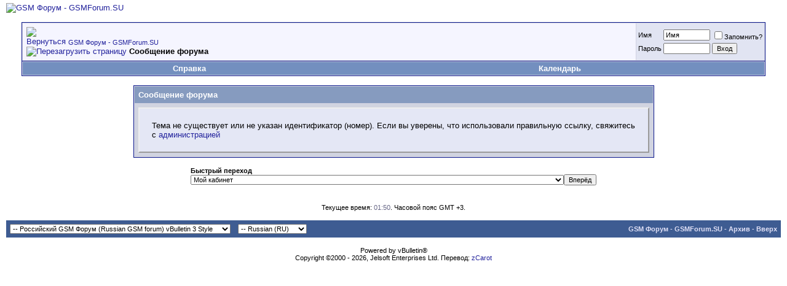

--- FILE ---
content_type: text/html; charset=windows-1251
request_url: https://gsmforum.su/showthread.php?s=6203064e805c8d6cf2578839034e5476&p=534399
body_size: 12837
content:
<!DOCTYPE html PUBLIC "-//W3C//DTD XHTML 1.0 Transitional//EN" "http://www.w3.org/TR/xhtml1/DTD/xhtml1-transitional.dtd">
<html xmlns="http://www.w3.org/1999/xhtml" dir="ltr" lang="ru">
<head>
<meta name="robots" content="noindex,follow" />
<meta http-equiv="Content-Type" content="text/html; charset=windows-1251" />
<meta name="generator" content="vBulletin" />

<meta name="keywords" content="gsmforum gsm форум  ремонту сотовых мобильных телефонов прошивка китайские программатор перепрошивка русификация flashing mt-box griffin setool redbox разблокировать cdma unlock DCT3 DCT4 bb5  mss-box ufs ufs2 ufs3 bb5 разблокировка флеширование прошивки sagem alcatel samsung прошить motorola iphone nokia разлочить sony jau ericsson firmware xintel octopus blackberry sx4 huawei" />
<meta name="description" content="форум по ремонту мобильных телефонов , прошивке и русификации. Оборудование для ремонта мобильных телефонов , программное обеспечение и программаторы , диагностика и устранение неисправностей мобильных телефонов." />


<!-- CSS Stylesheet -->
<style type="text/css" id="vbulletin_css">
/**
* vBulletin 3.8.4 CSS
* Style: 'Российский GSM Форум (Russian GSM forum) vBulletin 3 Style'; Style ID: 1
*/
body
{
	background: #FFFFFF;
	color: #000000;
	font: 10pt verdana, geneva, lucida, 'lucida grande', arial, helvetica, sans-serif;
	margin: 5px 10px 10px 10px;
	padding: 0px;
}
a:link, body_alink
{
	color: #22229C;
	text-decoration: none;
}
a:visited, body_avisited
{
	color: #22229C;
	text-decoration: none;
}
a:hover, a:active, body_ahover
{
	color: #FF4400;
	text-decoration: underline;
}
.page
{
	background: #FFFFFF;
	color: #000000;
}
td, th, p, li
{
	font: 10pt verdana, geneva, lucida, 'lucida grande', arial, helvetica, sans-serif;
}
.tborder
{
	background: #D1D1E1;
	color: #000000;
	border: 1px solid #0B198C;
}
.tcat
{
	background: #869BBF url(images/gradients/gradient_tcat.gif) repeat-x top left;
	color: #FFFFFF;
	font: bold 10pt verdana, geneva, lucida, 'lucida grande', arial, helvetica, sans-serif;
}
.tcat a:link, .tcat_alink
{
	color: #ffffff;
	text-decoration: none;
}
.tcat a:visited, .tcat_avisited
{
	color: #ffffff;
	text-decoration: none;
}
.tcat a:hover, .tcat a:active, .tcat_ahover
{
	color: #FFFF66;
	text-decoration: underline;
}
.thead
{
	background: #5C7099 url(images/gradients/gradient_thead.gif) repeat-x top left;
	color: #FFFFFF;
	font: bold 11px tahoma, verdana, geneva, lucida, 'lucida grande', arial, helvetica, sans-serif;
}
.thead a:link, .thead_alink
{
	color: #FFFFFF;
}
.thead a:visited, .thead_avisited
{
	color: #FFFFFF;
}
.thead a:hover, .thead a:active, .thead_ahover
{
	color: #FFFF00;
}
.tfoot
{
	background: #3E5C92;
	color: #E0E0F6;
}
.tfoot a:link, .tfoot_alink
{
	color: #E0E0F6;
}
.tfoot a:visited, .tfoot_avisited
{
	color: #E0E0F6;
}
.tfoot a:hover, .tfoot a:active, .tfoot_ahover
{
	color: #FFFF66;
}
.alt1, .alt1Active
{
	background: #F5F5FF;
	color: #000000;
}
.alt2, .alt2Active
{
	background: #E1E4F2;
	color: #000000;
}
.inlinemod
{
	background: #FFFFCC;
	color: #000000;
}
.wysiwyg
{
	background: #F5F5FF;
	color: #000000;
	font: 10pt verdana, geneva, lucida, 'lucida grande', arial, helvetica, sans-serif;
	margin: 5px 10px 10px 10px;
	padding: 0px;
}
.wysiwyg a:link, .wysiwyg_alink
{
	color: #22229C;
}
.wysiwyg a:visited, .wysiwyg_avisited
{
	color: #22229C;
}
.wysiwyg a:hover, .wysiwyg a:active, .wysiwyg_ahover
{
	color: #FF4400;
}
textarea, .bginput
{
	font: 10pt verdana, geneva, lucida, 'lucida grande', arial, helvetica, sans-serif;
}
.bginput option, .bginput optgroup
{
	font-size: 10pt;
	font-family: verdana, geneva, lucida, 'lucida grande', arial, helvetica, sans-serif;
}
.button
{
	font: 11px verdana, geneva, lucida, 'lucida grande', arial, helvetica, sans-serif;
}
select
{
	font: 11px verdana, geneva, lucida, 'lucida grande', arial, helvetica, sans-serif;
}
option, optgroup
{
	font-size: 11px;
	font-family: verdana, geneva, lucida, 'lucida grande', arial, helvetica, sans-serif;
}
.smallfont
{
	font: 11px verdana, geneva, lucida, 'lucida grande', arial, helvetica, sans-serif;
}
.time
{
	color: #666686;
}
.navbar
{
	font: 11px verdana, geneva, lucida, 'lucida grande', arial, helvetica, sans-serif;
}
.highlight
{
	color: #FF0000;
	font-weight: bold;
}
.fjsel
{
	background: #3E5C92;
	color: #E0E0F6;
}
.fjdpth0
{
	background: #F7F7F7;
	color: #000000;
}
.panel
{
	background: #E4E7F5 url(images/gradients/gradient_panel.gif) repeat-x top left;
	color: #000000;
	padding: 10px;
	border: 2px outset;
}
.panelsurround
{
	background: #D1D4E0 url(images/gradients/gradient_panelsurround.gif) repeat-x top left;
	color: #000000;
}
legend
{
	color: #22229C;
	font: 11px tahoma, verdana, geneva, lucida, 'lucida grande', arial, helvetica, sans-serif;
}
.vbmenu_control
{
	background: #738FBF;
	color: #FFFFFF;
	font: bold 13px tahoma, verdana, geneva, lucida, 'lucida grande', arial, helvetica, sans-serif;
	padding: 3px 6px 3px 6px;
	white-space: nowrap;
}
.vbmenu_control a:link, .vbmenu_control_alink
{
	color: #FFFFFF;
	text-decoration: none;
}
.vbmenu_control a:visited, .vbmenu_control_avisited
{
	color: #FFFFFF;
	text-decoration: none;
}
.vbmenu_control a:hover, .vbmenu_control a:active, .vbmenu_control_ahover
{
	color: #FFFF00;
	text-decoration: underline;
}
.vbmenu_popup
{
	background: #FFFFFF;
	color: #000000;
	border: 1px solid #0B198C;
}
.vbmenu_option
{
	background: #BBC7CE;
	color: #000000;
	font: 11px verdana, geneva, lucida, 'lucida grande', arial, helvetica, sans-serif;
	white-space: nowrap;
	cursor: pointer;
}
.vbmenu_option a:link, .vbmenu_option_alink
{
	color: #22229C;
	text-decoration: none;
}
.vbmenu_option a:visited, .vbmenu_option_avisited
{
	color: #22229C;
	text-decoration: none;
}
.vbmenu_option a:hover, .vbmenu_option a:active, .vbmenu_option_ahover
{
	color: #FFFFFF;
	text-decoration: none;
}
.vbmenu_hilite
{
	background: #8A949E;
	color: #FFFFFF;
	font: 11px verdana, geneva, lucida, 'lucida grande', arial, helvetica, sans-serif;
	white-space: nowrap;
	cursor: pointer;
}
.vbmenu_hilite a:link, .vbmenu_hilite_alink
{
	color: #FFFFFF;
	text-decoration: none;
}
.vbmenu_hilite a:visited, .vbmenu_hilite_avisited
{
	color: #FFFFFF;
	text-decoration: none;
}
.vbmenu_hilite a:hover, .vbmenu_hilite a:active, .vbmenu_hilite_ahover
{
	color: #FFFFFF;
	text-decoration: none;
}
/* ***** styling for 'big' usernames on postbit etc. ***** */
.bigusername { font-size: 14pt; }

/* ***** small padding on 'thead' elements ***** */
td.thead, th.thead, div.thead { padding: 4px; }

/* ***** basic styles for multi-page nav elements */
.pagenav a { text-decoration: underline; }
.pagenav td { padding: 2px 4px 2px 4px; }

/* ***** de-emphasized text */
.shade, a.shade:link, a.shade:visited { color: #777777; text-decoration: none; }
a.shade:active, a.shade:hover { color: #FF4400; text-decoration: none; }
.tcat .shade, .thead .shade, .tfoot .shade { color: #DDDDDD; }

/* ***** define margin and font-size for elements inside panels ***** */
.fieldset { margin-bottom: 6px; }
.fieldset, .fieldset td, .fieldset p, .fieldset li { font-size: 11px; }
.inputgood {
    width: 211px;
    border: 1px solid Green;
}
.inputbad {
    width: 211px;
    border: 1px solid Red;
}
.pre-spoiler {
	border: 1px solid #B5C0A8;
	margin: 0 15px 5px 15px;
	background: #E3E9DB;
	padding: 3px 5px 3px 5px;
	font-weight: bold;
	text-align: right;
	color: #6A775B;
}
.spoiler {
	background: #E3E9DB;
	margin: 0 15px 15px 15px;
	padding: 5px;
	border: 1px solid #B5C0A8;
}
</style>
<link rel="stylesheet" type="text/css" href="clientscript/vbulletin_important.css?v=384" />


<!-- / CSS Stylesheet -->

<script type="text/javascript" src="clientscript/yui/yahoo-dom-event/yahoo-dom-event.js?v=384"></script>
<script type="text/javascript" src="clientscript/yui/connection/connection-min.js?v=384"></script>
<script type="text/javascript">
<!--
var SESSIONURL = "s=8161dbb94faa7093450aec87353b343f&";
var SECURITYTOKEN = "guest";
var IMGDIR_MISC = "images/misc";
var vb_disable_ajax = parseInt("0", 10);
// -->
</script>
<script type="text/javascript" src="clientscript/vbulletin_global.js?v=384"></script>
<script type="text/javascript" src="clientscript/vbulletin_menu.js?v=384"></script>

<script type="text/javascript">
document.cookie = "psistats_screenwidth = " + self.screen.width;
document.cookie = "psistats_screenheight = " + self.screen.height;
document.cookie = "psistats_screendepth = " + self.screen.colorDepth;
</script>


	<link rel="alternate" type="application/rss+xml" title="GSM Форум - GSMForum.SU RSS Feed" href="external.php?type=RSS2" />
	

	<title>GSM Форум - GSMForum.SU</title>

</head>
<body>
<!-- logo -->
<a name="top"></a>
<table border="0" width="100%" cellpadding="0" cellspacing="0" align="center">
<tr>
	<td align="left"><a href="index.php?s=8161dbb94faa7093450aec87353b343f"><img src="images/misc/vbulletin3_logo_white.gif" border="0" alt="GSM Форум - GSMForum.SU" /></a></td>
	<td align="right" id="header_right_cell">
		&nbsp;
	</td>
</tr>
</table>
<!-- /logo -->
<div id="cse" style="width: 100%;"></div>
<script src="http://www.google.com/jsapi" type="text/javascript"></script>
<script type="text/javascript">
  google.load('search', '1', {language : 'ru'});
  google.setOnLoadCallback(function() {
    var customSearchControl = new google.search.CustomSearchControl('001686095619861989535:ozwjejx-n2y');
    customSearchControl.setResultSetSize(google.search.Search.FILTERED_CSE_RESULTSET);
    customSearchControl.draw('cse');
  }, true);
</script>

<!-- content table -->
<!-- open content container -->

<div align="center">
	<div class="page" style="width:100%; text-align:left">
		<div style="padding:0px 25px 0px 25px" align="left">







<br />

<!-- breadcrumb, login, pm info -->
<table class="tborder" cellpadding="6" cellspacing="1" border="0" width="100%" align="center">
<tr>
	<td class="alt1" width="100%">
		
			<table cellpadding="0" cellspacing="0" border="0">
			<tr valign="bottom">
				<td><a href="#" onclick="history.back(1); return false;"><img src="images/misc/navbits_start.gif" alt="Вернуться" border="0" /></a></td>
				<td>&nbsp;</td>
				<td width="100%"><span class="navbar"><a href="index.php?s=8161dbb94faa7093450aec87353b343f" accesskey="1">GSM Форум - GSMForum.SU</a></span> </td>
			</tr>
			<tr>
				<td class="navbar" style="font-size:10pt; padding-top:1px" colspan="3"><a href="/showthread.php?s=6203064e805c8d6cf2578839034e5476&amp;p=534399"><img class="inlineimg" src="images/misc/navbits_finallink_ltr.gif" alt="Перезагрузить страницу" border="0" /></a> <strong>
	Сообщение форума

</strong></td>
			</tr>
			</table>
		
	</td>

	<td class="alt2" nowrap="nowrap" style="padding:0px">
		<!-- login form -->
		<form action="login.php?do=login" method="post" onsubmit="md5hash(vb_login_password, vb_login_md5password, vb_login_md5password_utf, 0)">
		<script type="text/javascript" src="clientscript/vbulletin_md5.js?v=384"></script>
		<table cellpadding="0" cellspacing="3" border="0">
		<tr>
			<td class="smallfont" style="white-space: nowrap;"><label for="navbar_username">Имя</label></td>
			<td><input type="text" class="bginput" style="font-size: 11px" name="vb_login_username" id="navbar_username" size="10" accesskey="u" tabindex="101" value="Имя" onfocus="if (this.value == 'Имя') this.value = '';" /></td>
			<td class="smallfont" nowrap="nowrap"><label for="cb_cookieuser_navbar"><input type="checkbox" name="cookieuser" value="1" tabindex="103" id="cb_cookieuser_navbar" accesskey="c" />Запомнить?</label></td>
		</tr>
		<tr>
			<td class="smallfont"><label for="navbar_password">Пароль</label></td>
			<td><input type="password" class="bginput" style="font-size: 11px" name="vb_login_password" id="navbar_password" size="10" tabindex="102" /></td>
			<td><input type="submit" class="button" value="Вход" tabindex="104" title="Введите ваше имя пользователя и пароль, чтобы войти, или нажмите кнопку 'Регистрация', чтобы зарегистрироваться." accesskey="s" /></td>
		</tr>
		</table>
		<input type="hidden" name="s" value="8161dbb94faa7093450aec87353b343f" />
		<input type="hidden" name="securitytoken" value="guest" />
		<input type="hidden" name="do" value="login" />
		<input type="hidden" name="vb_login_md5password" />
		<input type="hidden" name="vb_login_md5password_utf" />
		</form>
		<!-- / login form -->
	</td>

</tr>
</table>
<!-- / breadcrumb, login, pm info -->

<!-- nav buttons bar -->
<div class="tborder" style="padding:1px; border-top-width:0px">
	<table cellpadding="0" cellspacing="0" border="0" width="100%" align="center">
	<tr align="center">
		
		
		
		<td class="vbmenu_control"><a rel="help" href="faq.php?s=8161dbb94faa7093450aec87353b343f" accesskey="5">Справка</a></td>
		
			
			
		
		<td class="vbmenu_control"><a href="calendar.php?s=8161dbb94faa7093450aec87353b343f">Календарь</a></td>
		
			
			
		
		
		
		</tr>
	</table>
</div>
<!-- / nav buttons bar -->

<br />






<!-- NAVBAR POPUP MENUS -->

	
	
	
	
	
<!-- / NAVBAR POPUP MENUS -->

<!-- PAGENAV POPUP -->
	<div class="vbmenu_popup" id="pagenav_menu" style="display:none">
		<table cellpadding="4" cellspacing="1" border="0">
		<tr>
			<td class="thead" nowrap="nowrap">К странице...</td>
		</tr>
		<tr>
			<td class="vbmenu_option" title="nohilite">
			<form action="index.php" method="get" onsubmit="return this.gotopage()" id="pagenav_form">
				<input type="text" class="bginput" id="pagenav_itxt" style="font-size:11px" size="4" />
				<input type="button" class="button" id="pagenav_ibtn" value="Вперёд" />
			</form>
			</td>
		</tr>
		</table>
	</div>
<!-- / PAGENAV POPUP -->







<table class="tborder" cellpadding="6" cellspacing="1" border="0" width="70%" align="center">
<tr>
	<td class="tcat">Сообщение форума</td>
</tr>
<tr>
	<td class="panelsurround" align="center">
	<div class="panel">
		<div align="left">

		
			<!-- main error message -->


			<div style="margin: 10px">Тема не существует или не указан идентификатор (номер). Если вы уверены, что использовали правильную ссылку, свяжитесь с <a href="">администрацией</a></div>


			<!-- / main error message -->
		

		</div>
	</div>
	<!--
	<div style="margin-top:6px">
		<input type="submit" class="button" value="Вернуться" accesskey="s" onclick="history.back(1); return false" />
	</div>
	-->
	</td>
</tr>
</table>

<br />


<!-- forum jump -->
<table cellpadding="0" cellspacing="0" border="0" align="center">
<tr>
	<td><div class="smallfont" style="text-align:left; white-space:nowrap">
	<form action="forumdisplay.php" method="get">
	<input type="hidden" name="s" value="8161dbb94faa7093450aec87353b343f" />
	<input type="hidden" name="daysprune" value="" />
	<strong>Быстрый переход</strong><br />
	<select name="f" onchange="this.form.submit();">
		<optgroup label="Навигация по форуму">
			<option value="cp" >Мой кабинет</option>
			<option value="pm" >Личные сообщения</option>
			<option value="subs" >Подписки</option>
			<option value="wol" >Кто на форуме</option>
			<option value="search" >Поиск по форуму</option>
			<option value="home" >Главная страница форума</option>
		</optgroup>
		
		<optgroup label="Разделы">
		<option value="1" class="fjdpth0" > GSMForum.SU</option>
<option value="316" class="fjdpth1" >&nbsp; &nbsp;  Новости и последние события по тематике форума</option>
<option value="367" class="fjdpth1" >&nbsp; &nbsp;  Справочная литература</option>
<option value="468" class="fjdpth2" >&nbsp; &nbsp; &nbsp; &nbsp;  Радиолюбительские журналы</option>
<option value="469" class="fjdpth2" >&nbsp; &nbsp; &nbsp; &nbsp;  Книги по электронике</option>
<option value="369" class="fjdpth1" >&nbsp; &nbsp;  Обсуждение поставщиков запчастей и оборудования</option>
<option value="283" class="fjdpth1" >&nbsp; &nbsp;  Вопросы к модераторам и администраторам форума</option>
<option value="305" class="fjdpth1" >&nbsp; &nbsp;  Каталог сервисных центров, обслуживающих электронику</option>
<option value="35" class="fjdpth2" >&nbsp; &nbsp; &nbsp; &nbsp;  Спрос на услуги по ремонту техники</option>
<option value="193" class="fjdpth1" >&nbsp; &nbsp;  Работа и открытие сервисных центров</option>
<option value="195" class="fjdpth2" >&nbsp; &nbsp; &nbsp; &nbsp;  Работа в сервисных центрах / Поиск - предложения работы</option>
<option value="5" class="fjdpth1" >&nbsp; &nbsp;  Покупка / Продажа</option>
<option value="71" class="fjdpth2" >&nbsp; &nbsp; &nbsp; &nbsp;  Запчасти и оборудование для ремонта телефонов</option>
<option value="37" class="fjdpth2" >&nbsp; &nbsp; &nbsp; &nbsp;  Объявления о покупке или продаже телефонов, аксессуаров, контрактов</option>
<option value="371" class="fjdpth3" >&nbsp; &nbsp; &nbsp; &nbsp; &nbsp; &nbsp;  Продажа</option>
<option value="372" class="fjdpth3" >&nbsp; &nbsp; &nbsp; &nbsp; &nbsp; &nbsp;  Покупка/Обмен</option>
<option value="374" class="fjdpth3" >&nbsp; &nbsp; &nbsp; &nbsp; &nbsp; &nbsp;  Разное</option>
<option value="373" class="fjdpth3" >&nbsp; &nbsp; &nbsp; &nbsp; &nbsp; &nbsp;  Услуги</option>
<option value="333" class="fjdpth1" >&nbsp; &nbsp;  ПроJэкт ПерисХилтон &amp;Co</option>
<option value="340" class="fjdpth2" >&nbsp; &nbsp; &nbsp; &nbsp;  English SubForum</option>
<option value="148" class="fjdpth1" >&nbsp; &nbsp;  Оффтопик - Off-topic</option>
<option value="362" class="fjdpth2" >&nbsp; &nbsp; &nbsp; &nbsp;  Поздравления</option>
<option value="363" class="fjdpth2" >&nbsp; &nbsp; &nbsp; &nbsp;  Объявления</option>
<option value="368" class="fjdpth2" >&nbsp; &nbsp; &nbsp; &nbsp;  Кидалы и прочие нехорошие люди</option>
<option value="375" class="fjdpth2" >&nbsp; &nbsp; &nbsp; &nbsp;  Наши увлечения</option>
<option value="385" class="fjdpth2" >&nbsp; &nbsp; &nbsp; &nbsp;  Технофлейм</option>
<option value="470" class="fjdpth2" >&nbsp; &nbsp; &nbsp; &nbsp;  Гараж</option>
<option value="94" class="fjdpth1" >&nbsp; &nbsp;  Корзина</option>
<option value="490" class="fjdpth2" >&nbsp; &nbsp; &nbsp; &nbsp;  Мусор</option>
<option value="7" class="fjdpth0" > Оборудование для ремонта и запасные части для мобильных телефонов</option>
<option value="15" class="fjdpth1" >&nbsp; &nbsp;  Обсуждение преимуществ программаторов для телефонов</option>
<option value="59" class="fjdpth1" >&nbsp; &nbsp;  USB &gt; RS232 (Com port) преобразователи</option>
<option value="187" class="fjdpth1" >&nbsp; &nbsp;  Паяльное оборудование</option>
<option value="188" class="fjdpth1" >&nbsp; &nbsp;  Расходные материалы</option>
<option value="190" class="fjdpth1" >&nbsp; &nbsp;  Механический инструмент</option>
<option value="191" class="fjdpth1" >&nbsp; &nbsp;  Оборудование визуального контроля радиомонтажных работ</option>
<option value="189" class="fjdpth1" >&nbsp; &nbsp;  Измерительное оборудование</option>
<option value="83" class="fjdpth1" >&nbsp; &nbsp;  GSM-тестеры</option>
<option value="192" class="fjdpth1" >&nbsp; &nbsp;  Другое оборудование, применяемое для ремонта радиоэлектроники</option>
<option value="16" class="fjdpth1" >&nbsp; &nbsp;  Обсуждение запасных частей</option>
<option value="6" class="fjdpth0" > Мобильные телефоны</option>
<option value="482" class="fjdpth1" >&nbsp; &nbsp;  Xiaomi</option>
<option value="483" class="fjdpth2" >&nbsp; &nbsp; &nbsp; &nbsp;  Xiaomi - cервис мануалы, схемы и т.п.</option>
<option value="18" class="fjdpth1" >&nbsp; &nbsp;  Alcatel</option>
<option value="201" class="fjdpth1" >&nbsp; &nbsp;  Apple</option>
<option value="389" class="fjdpth2" >&nbsp; &nbsp; &nbsp; &nbsp;  Прошивки для устройств Apple</option>
<option value="395" class="fjdpth2" >&nbsp; &nbsp; &nbsp; &nbsp;  Приложения для iPhone.</option>
<option value="428" class="fjdpth2" >&nbsp; &nbsp; &nbsp; &nbsp;  Apple для новичков</option>
<option value="288" class="fjdpth1" >&nbsp; &nbsp;  BlackBerry (RIM)</option>
<option value="466" class="fjdpth2" >&nbsp; &nbsp; &nbsp; &nbsp;  BlackBerry - программы и прошивки</option>
<option value="467" class="fjdpth2" >&nbsp; &nbsp; &nbsp; &nbsp;  BlackBerry - cервис мануалы, схемы и т.п.</option>
<option value="73" class="fjdpth1" >&nbsp; &nbsp;  Fly/Bird</option>
<option value="248" class="fjdpth2" >&nbsp; &nbsp; &nbsp; &nbsp;  Fly/Bird - для новичков</option>
<option value="307" class="fjdpth2" >&nbsp; &nbsp; &nbsp; &nbsp;  Fly/Bird - программный ремонт</option>
<option value="308" class="fjdpth2" >&nbsp; &nbsp; &nbsp; &nbsp;  Fly/Bird - аппаратный ремонт</option>
<option value="245" class="fjdpth2" >&nbsp; &nbsp; &nbsp; &nbsp;  Fly/Bird - прошивки и программы</option>
<option value="246" class="fjdpth2" >&nbsp; &nbsp; &nbsp; &nbsp;  Fly/Bird - cервис мануалы, схемы и т.п.</option>
<option value="440" class="fjdpth1" >&nbsp; &nbsp;  HTC</option>
<option value="453" class="fjdpth2" >&nbsp; &nbsp; &nbsp; &nbsp;  HTC - программы и прошивки</option>
<option value="454" class="fjdpth2" >&nbsp; &nbsp; &nbsp; &nbsp;  HTC - cервис мануалы, схемы и т.п.</option>
<option value="310" class="fjdpth1" >&nbsp; &nbsp;  LG</option>
<option value="251" class="fjdpth2" >&nbsp; &nbsp; &nbsp; &nbsp;  LG - для новичков</option>
<option value="20" class="fjdpth2" >&nbsp; &nbsp; &nbsp; &nbsp;  LG - программный ремонт</option>
<option value="311" class="fjdpth2" >&nbsp; &nbsp; &nbsp; &nbsp;  LG - аппаратный ремонт</option>
<option value="149" class="fjdpth2" >&nbsp; &nbsp; &nbsp; &nbsp;  LG - прошивки и программы</option>
<option value="150" class="fjdpth2" >&nbsp; &nbsp; &nbsp; &nbsp;  LG - cервис мануалы, схемы и т.п.</option>
<option value="22" class="fjdpth1" >&nbsp; &nbsp;  Motorola</option>
<option value="247" class="fjdpth2" >&nbsp; &nbsp; &nbsp; &nbsp;  Motorola - для новичков</option>
<option value="107" class="fjdpth2" >&nbsp; &nbsp; &nbsp; &nbsp;  Motorola P2K</option>
<option value="270" class="fjdpth3" >&nbsp; &nbsp; &nbsp; &nbsp; &nbsp; &nbsp;  Motorola P2K - программный ремонт</option>
<option value="279" class="fjdpth3" >&nbsp; &nbsp; &nbsp; &nbsp; &nbsp; &nbsp;  Motorola P2K аппаратный ремонт</option>
<option value="111" class="fjdpth3" >&nbsp; &nbsp; &nbsp; &nbsp; &nbsp; &nbsp;  Motorola P2K прошивки и программы</option>
<option value="152" class="fjdpth3" >&nbsp; &nbsp; &nbsp; &nbsp; &nbsp; &nbsp;  Motorola P2K cервис мануалы, схемы и т.п.</option>
<option value="106" class="fjdpth2" >&nbsp; &nbsp; &nbsp; &nbsp;  Motorola ODM</option>
<option value="128" class="fjdpth3" >&nbsp; &nbsp; &nbsp; &nbsp; &nbsp; &nbsp;  Motorola ODM - программный ремонт</option>
<option value="280" class="fjdpth3" >&nbsp; &nbsp; &nbsp; &nbsp; &nbsp; &nbsp;  Motorola ODM - аппаратный ремонт</option>
<option value="110" class="fjdpth3" >&nbsp; &nbsp; &nbsp; &nbsp; &nbsp; &nbsp;  Motorola ODM - прошивки и программы</option>
<option value="151" class="fjdpth3" >&nbsp; &nbsp; &nbsp; &nbsp; &nbsp; &nbsp;  Motorola ODM - cервис мануалы, схемы и т.п.</option>
<option value="105" class="fjdpth2" >&nbsp; &nbsp; &nbsp; &nbsp;  Motorola Legacy</option>
<option value="127" class="fjdpth3" >&nbsp; &nbsp; &nbsp; &nbsp; &nbsp; &nbsp;  Motorola Legacy - обсуждения</option>
<option value="109" class="fjdpth3" >&nbsp; &nbsp; &nbsp; &nbsp; &nbsp; &nbsp;  Motorola Legacy - - прошивки и программы, cервис мануалы, схемы и т.п.</option>
<option value="23" class="fjdpth1" >&nbsp; &nbsp;  Nokia</option>
<option value="216" class="fjdpth2" >&nbsp; &nbsp; &nbsp; &nbsp;  Nokia - для новичков</option>
<option value="335" class="fjdpth2" >&nbsp; &nbsp; &nbsp; &nbsp;  Nokia CDMA - Любые вопросы</option>
<option value="343" class="fjdpth3" >&nbsp; &nbsp; &nbsp; &nbsp; &nbsp; &nbsp;  Nokia CDMA  - прошивки и программы</option>
<option value="97" class="fjdpth2" >&nbsp; &nbsp; &nbsp; &nbsp;  Nokia DCT-3</option>
<option value="130" class="fjdpth3" >&nbsp; &nbsp; &nbsp; &nbsp; &nbsp; &nbsp;  Nokia DCT-3 - программный ремонт</option>
<option value="209" class="fjdpth3" >&nbsp; &nbsp; &nbsp; &nbsp; &nbsp; &nbsp;  Nokia DCT-3 - аппаратный ремонт</option>
<option value="101" class="fjdpth3" >&nbsp; &nbsp; &nbsp; &nbsp; &nbsp; &nbsp;  Nokia DCT-3 - прошивки и программы</option>
<option value="153" class="fjdpth3" >&nbsp; &nbsp; &nbsp; &nbsp; &nbsp; &nbsp;  Nokia DCT-3 - cервис мануалы, схемы и т.п.</option>
<option value="210" class="fjdpth3" >&nbsp; &nbsp; &nbsp; &nbsp; &nbsp; &nbsp;  Nokia DCT-3 - приложения, мелодии и картинки, настройка GPRS и т.п. для телефонов</option>
<option value="98" class="fjdpth2" >&nbsp; &nbsp; &nbsp; &nbsp;  Nokia DCT-4/DCT-L</option>
<option value="131" class="fjdpth3" >&nbsp; &nbsp; &nbsp; &nbsp; &nbsp; &nbsp;  Nokia DCT-4 - программный ремонт</option>
<option value="207" class="fjdpth3" >&nbsp; &nbsp; &nbsp; &nbsp; &nbsp; &nbsp;  Nokia DCT-4 - аппаратный ремонт</option>
<option value="102" class="fjdpth3" >&nbsp; &nbsp; &nbsp; &nbsp; &nbsp; &nbsp;  Nokia DCT-4 - прошивки и программы</option>
<option value="154" class="fjdpth3" >&nbsp; &nbsp; &nbsp; &nbsp; &nbsp; &nbsp;  Nokia DCT-4 - cервис мануалы, схемы и т.п.</option>
<option value="208" class="fjdpth3" >&nbsp; &nbsp; &nbsp; &nbsp; &nbsp; &nbsp;  Nokia DCT-4 - приложения, мелодии и картинки, настройка GPRS и т.п. для телефонов</option>
<option value="99" class="fjdpth2" >&nbsp; &nbsp; &nbsp; &nbsp;  Nokia WD2</option>
<option value="132" class="fjdpth3" >&nbsp; &nbsp; &nbsp; &nbsp; &nbsp; &nbsp;  Nokia WD2 - программный ремонт</option>
<option value="206" class="fjdpth3" >&nbsp; &nbsp; &nbsp; &nbsp; &nbsp; &nbsp;  Nokia WD2 - аппаратный ремонт</option>
<option value="103" class="fjdpth3" >&nbsp; &nbsp; &nbsp; &nbsp; &nbsp; &nbsp;  Nokia WD2 - прошивки и программы</option>
<option value="155" class="fjdpth3" >&nbsp; &nbsp; &nbsp; &nbsp; &nbsp; &nbsp;  Nokia WD2 - cервис мануалы, схемы и т.п.</option>
<option value="205" class="fjdpth3" >&nbsp; &nbsp; &nbsp; &nbsp; &nbsp; &nbsp;  Nokia WD2 - приложения, мелодии и картинки, настройка GPRS и т.п. для телефонов</option>
<option value="100" class="fjdpth2" >&nbsp; &nbsp; &nbsp; &nbsp;  Nokia платформы BB5</option>
<option value="133" class="fjdpth3" >&nbsp; &nbsp; &nbsp; &nbsp; &nbsp; &nbsp;  Nokia BB5 - программный ремонт</option>
<option value="203" class="fjdpth3" >&nbsp; &nbsp; &nbsp; &nbsp; &nbsp; &nbsp;  Nokia BB5 - аппаратный ремонт</option>
<option value="104" class="fjdpth3" >&nbsp; &nbsp; &nbsp; &nbsp; &nbsp; &nbsp;  Nokia BB5 - прошивки и программы</option>
<option value="156" class="fjdpth3" >&nbsp; &nbsp; &nbsp; &nbsp; &nbsp; &nbsp;  Nokia BB5 - cервис мануалы, схемы и т.п.</option>
<option value="202" class="fjdpth3" >&nbsp; &nbsp; &nbsp; &nbsp; &nbsp; &nbsp;  Nokia BB5 - для пользователей телефонов</option>
<option value="25" class="fjdpth1" >&nbsp; &nbsp;  Philips</option>
<option value="255" class="fjdpth2" >&nbsp; &nbsp; &nbsp; &nbsp;  Philips - для новичков</option>
<option value="420" class="fjdpth2" >&nbsp; &nbsp; &nbsp; &nbsp;  Аппаратный ремонт</option>
<option value="421" class="fjdpth2" >&nbsp; &nbsp; &nbsp; &nbsp;  Сервис-мануалы, схемы</option>
<option value="422" class="fjdpth2" >&nbsp; &nbsp; &nbsp; &nbsp;  Программный ремонт</option>
<option value="423" class="fjdpth2" >&nbsp; &nbsp; &nbsp; &nbsp;  Прошивки</option>
<option value="27" class="fjdpth1" >&nbsp; &nbsp;  Samsung</option>
<option value="249" class="fjdpth2" >&nbsp; &nbsp; &nbsp; &nbsp;  Samsung - для новичков</option>
<option value="336" class="fjdpth2" >&nbsp; &nbsp; &nbsp; &nbsp;  Samsung - Мануалы, схемы, &quot;солюшены&quot;.</option>
<option value="113" class="fjdpth2" >&nbsp; &nbsp; &nbsp; &nbsp;  Samsung One-C</option>
<option value="117" class="fjdpth3" >&nbsp; &nbsp; &nbsp; &nbsp; &nbsp; &nbsp;  Файлы для телефонов Samsung One-C</option>
<option value="134" class="fjdpth3" >&nbsp; &nbsp; &nbsp; &nbsp; &nbsp; &nbsp;  Все вопросы по ремонту телефонов Samsung платформы One-C</option>
<option value="114" class="fjdpth2" >&nbsp; &nbsp; &nbsp; &nbsp;  Samsung Trident</option>
<option value="118" class="fjdpth3" >&nbsp; &nbsp; &nbsp; &nbsp; &nbsp; &nbsp;  Файлы для телефонов Samsung Trident</option>
<option value="135" class="fjdpth3" >&nbsp; &nbsp; &nbsp; &nbsp; &nbsp; &nbsp;  Все вопросы по ремонту телефонов Samsung платформы Trident</option>
<option value="115" class="fjdpth2" >&nbsp; &nbsp; &nbsp; &nbsp;  Samsung M46 и Skyworks</option>
<option value="119" class="fjdpth3" >&nbsp; &nbsp; &nbsp; &nbsp; &nbsp; &nbsp;  Файлы для телефонов Samsung M46 и Skyworks</option>
<option value="136" class="fjdpth3" >&nbsp; &nbsp; &nbsp; &nbsp; &nbsp; &nbsp;  Все вопросы по ремонту телефонов Samsung платформы M46</option>
<option value="116" class="fjdpth2" >&nbsp; &nbsp; &nbsp; &nbsp;  Samsung OM/SWIFT</option>
<option value="120" class="fjdpth3" >&nbsp; &nbsp; &nbsp; &nbsp; &nbsp; &nbsp;  Файлы для телефонов Samsung OM и SWIFT</option>
<option value="137" class="fjdpth3" >&nbsp; &nbsp; &nbsp; &nbsp; &nbsp; &nbsp;  Все вопросы по ремонту телефонов Samsung платформы OM и SWIFT</option>
<option value="196" class="fjdpth2" >&nbsp; &nbsp; &nbsp; &nbsp;  Samsung QUALCOMM (UMTS) и PDA</option>
<option value="197" class="fjdpth3" >&nbsp; &nbsp; &nbsp; &nbsp; &nbsp; &nbsp;  Все аспекты программного ремонта телефонов Samsung платформы QUALCOMM (UMTS) и PDA</option>
<option value="198" class="fjdpth3" >&nbsp; &nbsp; &nbsp; &nbsp; &nbsp; &nbsp;  Все аспекты аппаратного ремонта телефонов Samsung платформы QUALCOMM (UMTS) и PDA</option>
<option value="199" class="fjdpth3" >&nbsp; &nbsp; &nbsp; &nbsp; &nbsp; &nbsp;  Файлы для телефонов Samsung платформы QUALCOMM (UMTS) и PDA</option>
<option value="30" class="fjdpth1" >&nbsp; &nbsp;  Sony Ericsson</option>
<option value="250" class="fjdpth2" >&nbsp; &nbsp; &nbsp; &nbsp;  Sony Ericsson для новичков</option>
<option value="229" class="fjdpth2" >&nbsp; &nbsp; &nbsp; &nbsp;  Sony Ericsson- аппаратный ремонт телефонов</option>
<option value="230" class="fjdpth2" >&nbsp; &nbsp; &nbsp; &nbsp;  Sony Ericsson - Мануалы, схемы.</option>
<option value="218" class="fjdpth2" >&nbsp; &nbsp; &nbsp; &nbsp;  Программный ремонт телефонов Sony Ericsson</option>
<option value="220" class="fjdpth3" >&nbsp; &nbsp; &nbsp; &nbsp; &nbsp; &nbsp;  Программный ремонт телефонов Sony Ericsson платформы SEMC A2 (DB3150/DB3210)</option>
<option value="239" class="fjdpth4" >&nbsp; &nbsp; &nbsp; &nbsp; &nbsp; &nbsp; &nbsp; &nbsp;  Архив файлов для телефонов Sony Ericsson платформы SEMC A2 (DB3150/DB3210)</option>
<option value="223" class="fjdpth3" >&nbsp; &nbsp; &nbsp; &nbsp; &nbsp; &nbsp;  Программный ремонт телефонов Sony Ericsson платформ DB2000/DB2010/DB2012/DB2020/PNX5230</option>
<option value="236" class="fjdpth4" >&nbsp; &nbsp; &nbsp; &nbsp; &nbsp; &nbsp; &nbsp; &nbsp;  Архив файлов для телефонов Sony Ericsson платформ DB2000/DB2010/DB2012/DB2020/PNX5230</option>
<option value="221" class="fjdpth3" >&nbsp; &nbsp; &nbsp; &nbsp; &nbsp; &nbsp;  Программный ремонт телефонов Sony Ericsson платформ ODM (ARIMA/LOCOSTO/CALIPSO/NEPTUNE)</option>
<option value="238" class="fjdpth4" >&nbsp; &nbsp; &nbsp; &nbsp; &nbsp; &nbsp; &nbsp; &nbsp;  Архив файлов для телефонов Sony Ericsson платформ ODM (ARIMA/LOCOSTO/CALIPSO/NEPTUNE)</option>
<option value="228" class="fjdpth3" >&nbsp; &nbsp; &nbsp; &nbsp; &nbsp; &nbsp;  Программный ремонт телефонов Sony Ericsson платформы PDA</option>
<option value="232" class="fjdpth4" >&nbsp; &nbsp; &nbsp; &nbsp; &nbsp; &nbsp; &nbsp; &nbsp;  Архив файлов для телефонов Sony Ericsson платформы PDA</option>
<option value="219" class="fjdpth3" >&nbsp; &nbsp; &nbsp; &nbsp; &nbsp; &nbsp;  Программный ремонт телефонов Sony Ericsson старых моделей</option>
<option value="231" class="fjdpth4" >&nbsp; &nbsp; &nbsp; &nbsp; &nbsp; &nbsp; &nbsp; &nbsp;  Архив файлов для телефонов  Sony Ericsson старых моделей</option>
<option value="213" class="fjdpth1" >&nbsp; &nbsp;  Китайские телефоны на базе процессоров MTK, ADI, SPD, AGER, TI и SKY</option>
<option value="214" class="fjdpth2" >&nbsp; &nbsp; &nbsp; &nbsp;  Китайские телефоны - раздел для пользователей</option>
<option value="312" class="fjdpth2" >&nbsp; &nbsp; &nbsp; &nbsp;  Китайские телефоны - Русификация и корректировка флеш файлов</option>
<option value="204" class="fjdpth2" >&nbsp; &nbsp; &nbsp; &nbsp;  Китайские телефоны - для новичков</option>
<option value="185" class="fjdpth2" >&nbsp; &nbsp; &nbsp; &nbsp;  Китайские телефоны - программный ремонт</option>
<option value="212" class="fjdpth2" >&nbsp; &nbsp; &nbsp; &nbsp;  Китайские телефоны - аппаратный ремонт</option>
<option value="200" class="fjdpth2" >&nbsp; &nbsp; &nbsp; &nbsp;  Китайские телефоны - программы и прошивки</option>
<option value="309" class="fjdpth2" >&nbsp; &nbsp; &nbsp; &nbsp;  Китайские телефоны - cервис мануалы, схемы и т.п.</option>
<option value="442" class="fjdpth2" >&nbsp; &nbsp; &nbsp; &nbsp;  Acer</option>
<option value="457" class="fjdpth3" >&nbsp; &nbsp; &nbsp; &nbsp; &nbsp; &nbsp;  Acer - программы и прошивки</option>
<option value="458" class="fjdpth3" >&nbsp; &nbsp; &nbsp; &nbsp; &nbsp; &nbsp;  Acer - cервис мануалы, схемы и т.п.</option>
<option value="445" class="fjdpth2" >&nbsp; &nbsp; &nbsp; &nbsp;  Explay</option>
<option value="451" class="fjdpth3" >&nbsp; &nbsp; &nbsp; &nbsp; &nbsp; &nbsp;  Explay - прошивки и программы</option>
<option value="452" class="fjdpth3" >&nbsp; &nbsp; &nbsp; &nbsp; &nbsp; &nbsp;  Explay - cервис мануалы, схемы и т.п.</option>
<option value="441" class="fjdpth2" >&nbsp; &nbsp; &nbsp; &nbsp;  Huawei</option>
<option value="455" class="fjdpth3" >&nbsp; &nbsp; &nbsp; &nbsp; &nbsp; &nbsp;  Huawei - программы и прошивки</option>
<option value="456" class="fjdpth3" >&nbsp; &nbsp; &nbsp; &nbsp; &nbsp; &nbsp;  Huawei - cервис мануалы, схемы и т.п.</option>
<option value="443" class="fjdpth2" >&nbsp; &nbsp; &nbsp; &nbsp;  Lenovo</option>
<option value="459" class="fjdpth3" >&nbsp; &nbsp; &nbsp; &nbsp; &nbsp; &nbsp;  Lenovo - программы и прошивки</option>
<option value="460" class="fjdpth3" >&nbsp; &nbsp; &nbsp; &nbsp; &nbsp; &nbsp;  Lenovo - cервис мануалы, схемы и т.п.</option>
<option value="479" class="fjdpth2" >&nbsp; &nbsp; &nbsp; &nbsp;  Micromax</option>
<option value="480" class="fjdpth3" >&nbsp; &nbsp; &nbsp; &nbsp; &nbsp; &nbsp;  Micromax - программы и прошивки</option>
<option value="485" class="fjdpth2" >&nbsp; &nbsp; &nbsp; &nbsp;  Telefunken</option>
<option value="463" class="fjdpth2" >&nbsp; &nbsp; &nbsp; &nbsp;  teXet</option>
<option value="464" class="fjdpth3" >&nbsp; &nbsp; &nbsp; &nbsp; &nbsp; &nbsp;  teXet - программы и прошивки</option>
<option value="465" class="fjdpth3" >&nbsp; &nbsp; &nbsp; &nbsp; &nbsp; &nbsp;  teXet - cервис мануалы, схемы и т.п.</option>
<option value="444" class="fjdpth2" >&nbsp; &nbsp; &nbsp; &nbsp;  ZTE</option>
<option value="461" class="fjdpth3" >&nbsp; &nbsp; &nbsp; &nbsp; &nbsp; &nbsp;  ZTE - программы и прошивки</option>
<option value="462" class="fjdpth3" >&nbsp; &nbsp; &nbsp; &nbsp; &nbsp; &nbsp;  ZTE - cервис мануалы, схемы и т.п.</option>
<option value="33" class="fjdpth1" >&nbsp; &nbsp;  Другие модели телефонов</option>
<option value="341" class="fjdpth2" >&nbsp; &nbsp; &nbsp; &nbsp;  Hyundai</option>
<option value="403" class="fjdpth2" >&nbsp; &nbsp; &nbsp; &nbsp;  Билайн</option>
<option value="405" class="fjdpth3" >&nbsp; &nbsp; &nbsp; &nbsp; &nbsp; &nbsp;  Программный ремонт</option>
<option value="404" class="fjdpth3" >&nbsp; &nbsp; &nbsp; &nbsp; &nbsp; &nbsp;  Сервис-мануалы, схемы</option>
<option value="406" class="fjdpth3" >&nbsp; &nbsp; &nbsp; &nbsp; &nbsp; &nbsp;  Аппаратный ремонт</option>
<option value="407" class="fjdpth3" >&nbsp; &nbsp; &nbsp; &nbsp; &nbsp; &nbsp;  Прошивки</option>
<option value="398" class="fjdpth2" >&nbsp; &nbsp; &nbsp; &nbsp;  МТС</option>
<option value="401" class="fjdpth3" >&nbsp; &nbsp; &nbsp; &nbsp; &nbsp; &nbsp;  Аппаратный ремонт</option>
<option value="399" class="fjdpth3" >&nbsp; &nbsp; &nbsp; &nbsp; &nbsp; &nbsp;  Сервис-мануалы, схемы</option>
<option value="400" class="fjdpth3" >&nbsp; &nbsp; &nbsp; &nbsp; &nbsp; &nbsp;  Программный ремонт</option>
<option value="402" class="fjdpth3" >&nbsp; &nbsp; &nbsp; &nbsp; &nbsp; &nbsp;  Прошивки</option>
<option value="415" class="fjdpth2" >&nbsp; &nbsp; &nbsp; &nbsp;  Мегафон</option>
<option value="416" class="fjdpth3" >&nbsp; &nbsp; &nbsp; &nbsp; &nbsp; &nbsp;  Аппаратный ремонт</option>
<option value="417" class="fjdpth3" >&nbsp; &nbsp; &nbsp; &nbsp; &nbsp; &nbsp;  Сервис-мануалы, схемы</option>
<option value="418" class="fjdpth3" >&nbsp; &nbsp; &nbsp; &nbsp; &nbsp; &nbsp;  Программный ремонт</option>
<option value="419" class="fjdpth3" >&nbsp; &nbsp; &nbsp; &nbsp; &nbsp; &nbsp;  Прошивки</option>
<option value="72" class="fjdpth2" >&nbsp; &nbsp; &nbsp; &nbsp;  Maxon</option>
<option value="21" class="fjdpth2" >&nbsp; &nbsp; &nbsp; &nbsp;  Mitsubishi</option>
<option value="78" class="fjdpth2" >&nbsp; &nbsp; &nbsp; &nbsp;  Sendo</option>
<option value="79" class="fjdpth2" >&nbsp; &nbsp; &nbsp; &nbsp;  NEC</option>
<option value="24" class="fjdpth2" >&nbsp; &nbsp; &nbsp; &nbsp;  Panasonic</option>
<option value="326" class="fjdpth3" >&nbsp; &nbsp; &nbsp; &nbsp; &nbsp; &nbsp;  Сервис мануалы, схемы, сервис бюллетени для телефонов Panasonic</option>
<option value="69" class="fjdpth2" >&nbsp; &nbsp; &nbsp; &nbsp;  Pantech</option>
<option value="253" class="fjdpth3" >&nbsp; &nbsp; &nbsp; &nbsp; &nbsp; &nbsp;  Pantech - для новичков</option>
<option value="267" class="fjdpth3" >&nbsp; &nbsp; &nbsp; &nbsp; &nbsp; &nbsp;  Pantech - флеш файлы и программы</option>
<option value="269" class="fjdpth3" >&nbsp; &nbsp; &nbsp; &nbsp; &nbsp; &nbsp;  Сервис мануалы, схемы, сервис бюллетени для телефонов Pantech</option>
<option value="26" class="fjdpth2" >&nbsp; &nbsp; &nbsp; &nbsp;  Sagem</option>
<option value="254" class="fjdpth3" >&nbsp; &nbsp; &nbsp; &nbsp; &nbsp; &nbsp;  Sagem - для новичков</option>
<option value="325" class="fjdpth3" >&nbsp; &nbsp; &nbsp; &nbsp; &nbsp; &nbsp;  Sagem - флеш файлы и программы</option>
<option value="28" class="fjdpth2" >&nbsp; &nbsp; &nbsp; &nbsp;  Sharp</option>
<option value="328" class="fjdpth3" >&nbsp; &nbsp; &nbsp; &nbsp; &nbsp; &nbsp;  Sharp - прошивки и программы</option>
<option value="329" class="fjdpth3" >&nbsp; &nbsp; &nbsp; &nbsp; &nbsp; &nbsp;  Sharp - cервис мануалы, схемы и т.п.</option>
<option value="29" class="fjdpth2" >&nbsp; &nbsp; &nbsp; &nbsp;  Siemens BenQ</option>
<option value="252" class="fjdpth3" >&nbsp; &nbsp; &nbsp; &nbsp; &nbsp; &nbsp;  Siemens BenQ для новичков</option>
<option value="146" class="fjdpth3" >&nbsp; &nbsp; &nbsp; &nbsp; &nbsp; &nbsp;  Файлы для телефонов Siemens</option>
<option value="161" class="fjdpth3" >&nbsp; &nbsp; &nbsp; &nbsp; &nbsp; &nbsp;  Сервис мануалы, схемы, сервис бюллетени для телефонов Siemens</option>
<option value="186" class="fjdpth2" >&nbsp; &nbsp; &nbsp; &nbsp;  Voxtel</option>
<option value="321" class="fjdpth3" >&nbsp; &nbsp; &nbsp; &nbsp; &nbsp; &nbsp;  Voxtel - флеш файлы и программы</option>
<option value="323" class="fjdpth3" >&nbsp; &nbsp; &nbsp; &nbsp; &nbsp; &nbsp;  Voxtel- сервис мануалы, схемы и т.п.</option>
<option value="70" class="fjdpth2" >&nbsp; &nbsp; &nbsp; &nbsp;  VK-Mobile</option>
<option value="31" class="fjdpth2" >&nbsp; &nbsp; &nbsp; &nbsp;  xDMA телефоны</option>
<option value="284" class="fjdpth1" >&nbsp; &nbsp;  Мобильные модемы для сотовых сетей. 3G/GPRS/EDGE/GSM/HSCSD</option>
<option value="38" class="fjdpth1" >&nbsp; &nbsp;  JAVA приложения, мелодии, игры и т.п.</option>
<option value="40" class="fjdpth0" > Форумы поддержки оборудования</option>
<option value="383" class="fjdpth1" >&nbsp; &nbsp;  Advance Turbo Flasher</option>
<option value="491" class="fjdpth1" >&nbsp; &nbsp;  UnlockMarket</option>
<option value="478" class="fjdpth1" >&nbsp; &nbsp;  MFC Team</option>
<option value="476" class="fjdpth1" >&nbsp; &nbsp;  IP-BOX (The SMART Tool)</option>
<option value="486" class="fjdpth1" >&nbsp; &nbsp;  MRT Team</option>
<option value="487" class="fjdpth1" >&nbsp; &nbsp;  NTooL by SETool Team</option>
<option value="489" class="fjdpth1" >&nbsp; &nbsp;  EFT Dongle</option>
<option value="477" class="fjdpth1" >&nbsp; &nbsp;  XTC 2 Clip</option>
<option value="436" class="fjdpth1" >&nbsp; &nbsp;  AsanSam Dongle / AsanSam Box</option>
<option value="488" class="fjdpth1" >&nbsp; &nbsp;  UFI Box / UFI Dongle</option>
<option value="384" class="fjdpth1" >&nbsp; &nbsp;  BB5 Easy Service Tool</option>
<option value="435" class="fjdpth1" >&nbsp; &nbsp;  BST Dongle</option>
<option value="437" class="fjdpth1" >&nbsp; &nbsp;  Chimera Tool</option>
<option value="472" class="fjdpth1" >&nbsp; &nbsp;  Universal Service Tool (LGtool)</option>
<option value="324" class="fjdpth1" >&nbsp; &nbsp;  Cyclonebox</option>
<option value="414" class="fjdpth1" >&nbsp; &nbsp;  DC-Unlocker</option>
<option value="446" class="fjdpth1" >&nbsp; &nbsp;  Программаторы от GSMServer</option>
<option value="359" class="fjdpth2" >&nbsp; &nbsp; &nbsp; &nbsp;  Octopus Box</option>
<option value="432" class="fjdpth2" >&nbsp; &nbsp; &nbsp; &nbsp;  Sigma Box / Sigma Key</option>
<option value="475" class="fjdpth2" >&nbsp; &nbsp; &nbsp; &nbsp;  Smart-Clip2</option>
<option value="409" class="fjdpth2" >&nbsp; &nbsp; &nbsp; &nbsp;  Medusa JTAG Box</option>
<option value="357" class="fjdpth2" >&nbsp; &nbsp; &nbsp; &nbsp;  Smart-Clip</option>
<option value="412" class="fjdpth2" >&nbsp; &nbsp; &nbsp; &nbsp;  Pegasus Box</option>
<option value="411" class="fjdpth1" >&nbsp; &nbsp;  Программаторы от FuriouS TeaM</option>
<option value="450" class="fjdpth1" >&nbsp; &nbsp;  Программаторы от GPG</option>
<option value="431" class="fjdpth2" >&nbsp; &nbsp; &nbsp; &nbsp;  GPG eMMC Box</option>
<option value="396" class="fjdpth2" >&nbsp; &nbsp; &nbsp; &nbsp;  GPGDragon</option>
<option value="410" class="fjdpth2" >&nbsp; &nbsp; &nbsp; &nbsp;  HTC Dongle GPG</option>
<option value="58" class="fjdpth1" >&nbsp; &nbsp;  Infinity Box</option>
<option value="268" class="fjdpth2" >&nbsp; &nbsp; &nbsp; &nbsp;  Форум поддержки MT62xx CPU Russian Language Pack Editor</option>
<option value="364" class="fjdpth2" >&nbsp; &nbsp; &nbsp; &nbsp;  Форум поддержки ContentExtractor by PANsoft</option>
<option value="318" class="fjdpth1" >&nbsp; &nbsp;  Micro Box</option>
<option value="438" class="fjdpth1" >&nbsp; &nbsp;  Miracle Team</option>
<option value="434" class="fjdpth1" >&nbsp; &nbsp;  NCK Dongle / NCK Box Team</option>
<option value="382" class="fjdpth1" >&nbsp; &nbsp;  RIFF Box JTAG</option>
<option value="394" class="fjdpth2" >&nbsp; &nbsp; &nbsp; &nbsp;  Фуллы</option>
<option value="45" class="fjdpth1" >&nbsp; &nbsp;  Программаторы от SarasSoft</option>
<option value="93" class="fjdpth2" >&nbsp; &nbsp; &nbsp; &nbsp;  UFS_HWK - Общие вопросы</option>
<option value="60" class="fjdpth2" >&nbsp; &nbsp; &nbsp; &nbsp;  UFSx - DCTx Tools</option>
<option value="91" class="fjdpth2" >&nbsp; &nbsp; &nbsp; &nbsp;  HWK - KZF</option>
<option value="61" class="fjdpth2" >&nbsp; &nbsp; &nbsp; &nbsp;  HWK - Samsung Tools</option>
<option value="90" class="fjdpth2" >&nbsp; &nbsp; &nbsp; &nbsp;  HWK - LG</option>
<option value="92" class="fjdpth2" >&nbsp; &nbsp; &nbsp; &nbsp;  HWK - Sharp</option>
<option value="62" class="fjdpth2" >&nbsp; &nbsp; &nbsp; &nbsp;  UFSx - Ericsson ATRZ и RTP</option>
<option value="63" class="fjdpth2" >&nbsp; &nbsp; &nbsp; &nbsp;  UFSx - Motorola Acer Tools</option>
<option value="81" class="fjdpth1" >&nbsp; &nbsp;  SETool</option>
<option value="358" class="fjdpth1" >&nbsp; &nbsp;  SPTBox</option>
<option value="304" class="fjdpth1" >&nbsp; &nbsp;  SIM CARD Адаптеры</option>
<option value="439" class="fjdpth2" >&nbsp; &nbsp; &nbsp; &nbsp;  R-SIM / Gevey / Heicard и другие SIM решения для iPhone</option>
<option value="88" class="fjdpth1" >&nbsp; &nbsp;  Vygis</option>
<option value="41" class="fjdpth2" >&nbsp; &nbsp; &nbsp; &nbsp;  Vygis Alcatel</option>
<option value="55" class="fjdpth2" >&nbsp; &nbsp; &nbsp; &nbsp;  Vygis LG</option>
<option value="433" class="fjdpth1" >&nbsp; &nbsp;  Volcano Box</option>
<option value="281" class="fjdpth1" >&nbsp; &nbsp;  Программаторы от Z3X</option>
<option value="430" class="fjdpth2" >&nbsp; &nbsp; &nbsp; &nbsp;  Z3x Easy-Jtag</option>
<option value="447" class="fjdpth2" >&nbsp; &nbsp; &nbsp; &nbsp;  Z3X Samsung Tool</option>
<option value="448" class="fjdpth2" >&nbsp; &nbsp; &nbsp; &nbsp;  Z3X LG Tool</option>
<option value="449" class="fjdpth2" >&nbsp; &nbsp; &nbsp; &nbsp;  Z3X Benq-Siemens Tool</option>
<option value="377" class="fjdpth1" >&nbsp; &nbsp;  eMMC Pro</option>
<option value="346" class="fjdpth1" >&nbsp; &nbsp;  Другие программаторы и программное обеспечение</option>
<option value="339" class="fjdpth1" >&nbsp; &nbsp;  Архив форумов поддержки</option>
<option value="366" class="fjdpth2" >&nbsp; &nbsp; &nbsp; &nbsp;  MXBox HTI - MXKey</option>
<option value="413" class="fjdpth2" >&nbsp; &nbsp; &nbsp; &nbsp;  Fenix Key</option>
<option value="277" class="fjdpth2" >&nbsp; &nbsp; &nbsp; &nbsp;  J.A.F. Plus адаптер</option>
<option value="338" class="fjdpth2" >&nbsp; &nbsp; &nbsp; &nbsp;  Genie Universal Clip</option>
<option value="256" class="fjdpth2" >&nbsp; &nbsp; &nbsp; &nbsp;  ChinaResMan</option>
<option value="165" class="fjdpth2" >&nbsp; &nbsp; &nbsp; &nbsp;  Universal Box</option>
<option value="48" class="fjdpth2" >&nbsp; &nbsp; &nbsp; &nbsp;  Cruiser</option>
<option value="317" class="fjdpth3" >&nbsp; &nbsp; &nbsp; &nbsp; &nbsp; &nbsp;  Cruiser Suite Ultimate Unlocker и D-Ultimate Unlocker</option>
<option value="170" class="fjdpth2" >&nbsp; &nbsp; &nbsp; &nbsp;  Программаторы от Griffin Team</option>
<option value="141" class="fjdpth3" >&nbsp; &nbsp; &nbsp; &nbsp; &nbsp; &nbsp;  MT Box  NK (Nokia)</option>
<option value="275" class="fjdpth3" >&nbsp; &nbsp; &nbsp; &nbsp; &nbsp; &nbsp;  MT Box Pro Lite (TP unlock для BB5)</option>
<option value="143" class="fjdpth3" >&nbsp; &nbsp; &nbsp; &nbsp; &nbsp; &nbsp;  MT Box SE (Sony Ericsson, LG 3G, Sharp 3G)</option>
<option value="171" class="fjdpth3" >&nbsp; &nbsp; &nbsp; &nbsp; &nbsp; &nbsp;  MT Box RED (Siemens, Vodafone, Sagem, LG, ZTE)</option>
<option value="172" class="fjdpth3" >&nbsp; &nbsp; &nbsp; &nbsp; &nbsp; &nbsp;  MT Box Alc (Alcatel)</option>
<option value="181" class="fjdpth2" >&nbsp; &nbsp; &nbsp; &nbsp;  MSSBox II</option>
<option value="365" class="fjdpth2" >&nbsp; &nbsp; &nbsp; &nbsp;  JAU (Just Another Unlocker)</option>
<option value="44" class="fjdpth2" >&nbsp; &nbsp; &nbsp; &nbsp;  UST Pro II</option>
<option value="49" class="fjdpth2" >&nbsp; &nbsp; &nbsp; &nbsp;  Martech</option>
<option value="169" class="fjdpth2" >&nbsp; &nbsp; &nbsp; &nbsp;  NS Pro</option>
<option value="278" class="fjdpth2" >&nbsp; &nbsp; &nbsp; &nbsp;  Программаторы от Odeon.cn</option>
<option value="68" class="fjdpth3" >&nbsp; &nbsp; &nbsp; &nbsp; &nbsp; &nbsp;  J.A.F. и Pkey</option>
<option value="276" class="fjdpth3" >&nbsp; &nbsp; &nbsp; &nbsp; &nbsp; &nbsp;  V-SPEC адаптер</option>
<option value="184" class="fjdpth2" >&nbsp; &nbsp; &nbsp; &nbsp;  PSTool</option>
<option value="85" class="fjdpth2" >&nbsp; &nbsp; &nbsp; &nbsp;  Multi-Box</option>
<option value="182" class="fjdpth2" >&nbsp; &nbsp; &nbsp; &nbsp;  Программаторы от SagMaster Team</option>
<option value="183" class="fjdpth3" >&nbsp; &nbsp; &nbsp; &nbsp; &nbsp; &nbsp;  SMTi</option>
<option value="174" class="fjdpth3" >&nbsp; &nbsp; &nbsp; &nbsp; &nbsp; &nbsp;  Sagem Code Reader II</option>
<option value="257" class="fjdpth2" >&nbsp; &nbsp; &nbsp; &nbsp;  PadFinder</option>
<option value="271" class="fjdpth2" >&nbsp; &nbsp; &nbsp; &nbsp;  Xintel box (Ve Pro Box, Intelligent Port, VE-Dongles, QT-Dongles &amp; etc.)</option>
<option value="272" class="fjdpth2" >&nbsp; &nbsp; &nbsp; &nbsp;  Spiderman box</option>
<option value="337" class="fjdpth2" >&nbsp; &nbsp; &nbsp; &nbsp;  CMR Box</option>
<option value="273" class="fjdpth2" >&nbsp; &nbsp; &nbsp; &nbsp;  MTK Super Doctor</option>
<option value="282" class="fjdpth2" >&nbsp; &nbsp; &nbsp; &nbsp;  Nokia Fault Finder</option>
<option value="46" class="fjdpth2" >&nbsp; &nbsp; &nbsp; &nbsp;  MSS4</option>
<option value="173" class="fjdpth2" >&nbsp; &nbsp; &nbsp; &nbsp;  DreamBox</option>
<option value="166" class="fjdpth2" >&nbsp; &nbsp; &nbsp; &nbsp;  ThunderStorm</option>
<option value="50" class="fjdpth2" >&nbsp; &nbsp; &nbsp; &nbsp;  Motorola EMMI 2D box</option>
<option value="74" class="fjdpth0" > Ремонтируем и обсуждаем портативную технику</option>
<option value="76" class="fjdpth1" >&nbsp; &nbsp;  Ремонт цифровых фотоаппаратов</option>
<option value="293" class="fjdpth2" >&nbsp; &nbsp; &nbsp; &nbsp;  Сервис мануалы для фотоаппаратов</option>
<option value="390" class="fjdpth1" >&nbsp; &nbsp;  Планшетники</option>
<option value="392" class="fjdpth2" >&nbsp; &nbsp; &nbsp; &nbsp;  Аппаратный ремонт</option>
<option value="391" class="fjdpth2" >&nbsp; &nbsp; &nbsp; &nbsp;  Прошивки</option>
<option value="393" class="fjdpth2" >&nbsp; &nbsp; &nbsp; &nbsp;  Программный ремонт</option>
<option value="211" class="fjdpth1" >&nbsp; &nbsp;  КПК (Карманные персональные компьютеры)</option>
<option value="306" class="fjdpth2" >&nbsp; &nbsp; &nbsp; &nbsp;  КПК - программы и прошивки</option>
<option value="334" class="fjdpth2" >&nbsp; &nbsp; &nbsp; &nbsp;  КПК - cервис мануалы, схемы и т.п.</option>
<option value="258" class="fjdpth1" >&nbsp; &nbsp;  Ремонт портативных MP3 и MP4 плееров</option>
<option value="294" class="fjdpth2" >&nbsp; &nbsp; &nbsp; &nbsp;  Прошивки</option>
<option value="378" class="fjdpth2" >&nbsp; &nbsp; &nbsp; &nbsp;  Мануалы и схемы</option>
<option value="289" class="fjdpth1" >&nbsp; &nbsp;  GPS и ГЛОНАСС- Спутниковые приемники</option>
<option value="348" class="fjdpth2" >&nbsp; &nbsp; &nbsp; &nbsp;  PDA, smartphones</option>
<option value="351" class="fjdpth3" >&nbsp; &nbsp; &nbsp; &nbsp; &nbsp; &nbsp;  Прошивки</option>
<option value="352" class="fjdpth3" >&nbsp; &nbsp; &nbsp; &nbsp; &nbsp; &nbsp;  Программный ремонт</option>
<option value="353" class="fjdpth3" >&nbsp; &nbsp; &nbsp; &nbsp; &nbsp; &nbsp;  Аппаратный ремонт</option>
<option value="349" class="fjdpth2" >&nbsp; &nbsp; &nbsp; &nbsp;  PNA, PND</option>
<option value="354" class="fjdpth3" >&nbsp; &nbsp; &nbsp; &nbsp; &nbsp; &nbsp;  Аппаратный ремонт</option>
<option value="355" class="fjdpth3" >&nbsp; &nbsp; &nbsp; &nbsp; &nbsp; &nbsp;  Программный ремонт</option>
<option value="356" class="fjdpth3" >&nbsp; &nbsp; &nbsp; &nbsp; &nbsp; &nbsp;  Прошивки</option>
<option value="350" class="fjdpth2" >&nbsp; &nbsp; &nbsp; &nbsp;  Раздел для новичков</option>
<option value="259" class="fjdpth1" >&nbsp; &nbsp;  Ремонт и тюнинг ПОРТАТИВНЫХ игровых приставок</option>
<option value="261" class="fjdpth1" >&nbsp; &nbsp;  Ремонт ноутбуков и микрокомпьютеров</option>
<option value="314" class="fjdpth2" >&nbsp; &nbsp; &nbsp; &nbsp;  Сервис мануалы, схемы, сервис бюллетени.</option>
<option value="344" class="fjdpth2" >&nbsp; &nbsp; &nbsp; &nbsp;  Программное обеспечение (software)</option>
<option value="345" class="fjdpth2" >&nbsp; &nbsp; &nbsp; &nbsp;  Драйверы (drivers)</option>
<option value="80" class="fjdpth0" > Ремонт компьютерных комплектующих</option>
<option value="298" class="fjdpth1" >&nbsp; &nbsp;  Ремонт жестких дисков</option>
<option value="302" class="fjdpth2" >&nbsp; &nbsp; &nbsp; &nbsp;  Ремонт Flash накопителей</option>
<option value="299" class="fjdpth1" >&nbsp; &nbsp;  Ремонт оптических приводов</option>
<option value="300" class="fjdpth1" >&nbsp; &nbsp;  Ремонт различных компьютерных плат</option>
<option value="303" class="fjdpth1" >&nbsp; &nbsp;  Ремонт и обсуждение других компьютерных комплектующих</option>
<option value="290" class="fjdpth0" > Ремонтируем и обсуждаем непортативную технику.</option>
<option value="75" class="fjdpth1" >&nbsp; &nbsp;  Ремонт бытовой техники</option>
<option value="77" class="fjdpth1" >&nbsp; &nbsp;  Ремонт Audio &amp; Video</option>
<option value="327" class="fjdpth2" >&nbsp; &nbsp; &nbsp; &nbsp;  Сервис мануалы, схемы и прошивки для Audio&amp;Video</option>
<option value="292" class="fjdpth1" >&nbsp; &nbsp;  Ремонт НЕпортативных игровых приставок</option>
<option value="260" class="fjdpth1" >&nbsp; &nbsp;  Ремонт спутникового оборудования</option>
<option value="376" class="fjdpth2" >&nbsp; &nbsp; &nbsp; &nbsp;  Сервис-мануалы , схемы ресиверов</option>
<option value="296" class="fjdpth1" >&nbsp; &nbsp;  Ремонт радиотелефонов</option>
<option value="291" class="fjdpth1" >&nbsp; &nbsp;  Ремонт печатающих устройств</option>
<option value="295" class="fjdpth1" >&nbsp; &nbsp;  Ремонт мониторов и проекторов</option>
<option value="301" class="fjdpth1" >&nbsp; &nbsp;  Ремонт и настройка АТС</option>
<option value="286" class="fjdpth1" >&nbsp; &nbsp;  Ремонт и настройка устройств для сетей Wi-Fi, Wi-Max</option>
<option value="285" class="fjdpth1" >&nbsp; &nbsp;  Ремонт и настройка ADSL модемов</option>
<option value="287" class="fjdpth1" >&nbsp; &nbsp;  Ремонт и настройка IP TV приставок</option>
<option value="262" class="fjdpth0" > Ремонт и тюнинг автомобилей</option>
<option value="263" class="fjdpth1" >&nbsp; &nbsp;  Установка и ремонт дополнительных аксессуаров</option>
<option value="264" class="fjdpth1" >&nbsp; &nbsp;  Адаптация, разблокировка и ремонт штатной электроники</option>
<option value="265" class="fjdpth1" >&nbsp; &nbsp;  Средства электронной диагностики, программного тюнинга и ремонта.</option>
<option value="266" class="fjdpth1" >&nbsp; &nbsp;  Все другие вопросы по ремонту и обслуживанию автомобилей</option>
<option value="379" class="fjdpth0" > Decoding &amp; Programming</option>
<option value="380" class="fjdpth1" >&nbsp; &nbsp;  Decoding &amp; Programming</option>
<option value="381" class="fjdpth1" >&nbsp; &nbsp;  Dash, Immo, Ecu, Airbags аnd car Diagnostics</option>

		</optgroup>
		
	</select><input type="submit" class="button" value="Вперёд"  />
	</form>
</div></td>
</tr>
</table>
<!-- / forum jump -->


<br />



<!-- Yandex.Metrika -->

<script src="//mc.yandex.ru/metrika/watch.js" type="text/javascript"></script>

<script type="text/javascript">

try { var yaCounter663442 = new Ya.Metrika(663442); } catch(e){}

</script>

<noscript><img src="//mc.yandex.ru/watch/663442" style="position:absolute" alt="" /></noscript>

<!-- /Yandex.Metrika -->

<br />
<div class="smallfont" align="center">Текущее время: <span class="time">01:50</span>. Часовой пояс GMT +3.</div>
<br />


		</div>
	</div>
</div>

<!-- / close content container -->
<!-- /content area table -->

<form action="index.php" method="get" style="clear:left">

<table cellpadding="6" cellspacing="0" border="0" width="100%" class="page" align="center">
<tr>
	
		<td class="tfoot">
			<select name="styleid" onchange="switch_id(this, 'style')">
				<optgroup label="Выбор стиля">
					<option value="1" class="" selected="selected">-- Российский GSM Форум (Russian GSM forum) vBulletin 3 Style</option>
<option value="9" class="" >-- Mobile2</option>

				</optgroup>
			</select>
		</td>
	
	
		<td class="tfoot">
			<select name="langid" onchange="switch_id(this, 'lang')">
				<optgroup label="Выбор языка">
					<option value="1" class="" >-- English (US)</option>
<option value="2" class="" selected="selected">-- Russian (RU)</option>

				</optgroup>
			</select>
		</td>
	
	<td class="tfoot" align="right" width="100%">
		<div class="smallfont">
			<strong>
				
				<a href="https://gsmforum.su">GSM Форум - GSMForum.SU</a> -
				
				
				<a href="archive/index.php">Архив</a> -
				
				
				
				<a href="#top" onclick="self.scrollTo(0, 0); return false;">Вверх</a>
			</strong>
		</div>
	</td>
</tr>
</table>

<br />

<div align="center">
	<div class="smallfont" align="center">
	<!-- Do not remove this copyright notice -->
	Powered by vBulletin&reg; <br />Copyright &copy;2000 - 2026, Jelsoft Enterprises Ltd. Перевод: <a href="http://www.zcarot.com/" target="_blank">zCarot</a>
	<!-- Do not remove this copyright notice -->
	</div>

	<div class="smallfont" align="center">
	<!-- Do not remove cronimage or your scheduled tasks will cease to function -->
	
	<!-- Do not remove cronimage or your scheduled tasks will cease to function -->

	
	</div>
</div>

</form>




<script type="text/javascript">
<!--
	// Main vBulletin Javascript Initialization
	vBulletin_init();
//-->
</script>

</body>
</html>